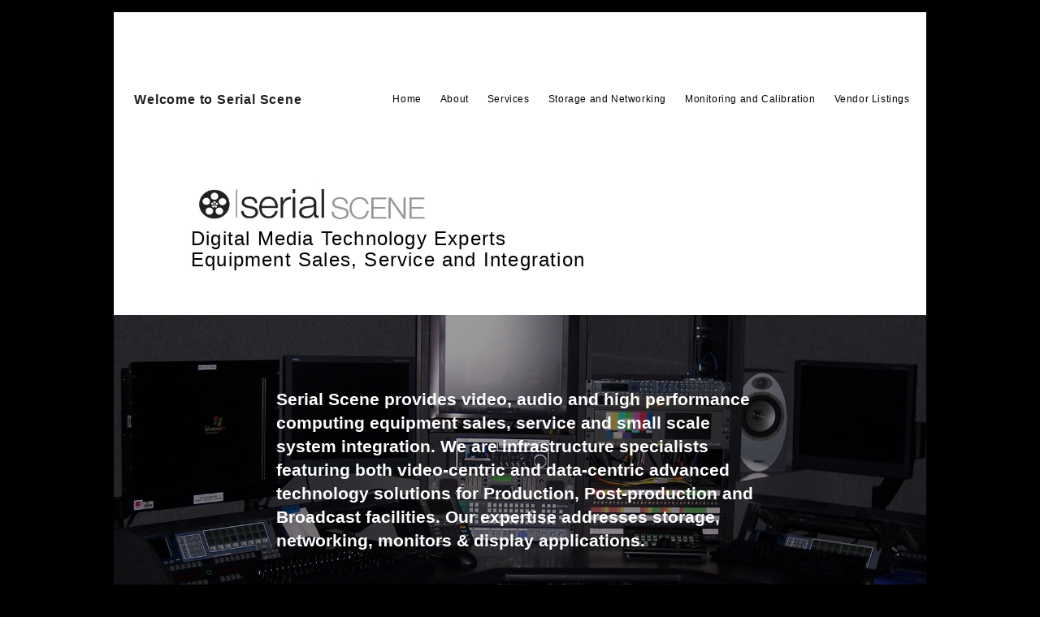

--- FILE ---
content_type: text/css; charset=utf-8
request_url: https://editor.turbify.com/static_style?v=1.5.8c&vbid=vbid-e7516aba-abbmfckb&caller=live
body_size: 2694
content:
/******************************************************************************************************
 *            DYNAMIC STYLE FOR style-e7516aba-ubat0wmj
 *                                 	 
 ******************************************************************************************************/
	 .style-e7516aba-akddbsak .style-e7516aba-ubat0wmj .preview-title-holder  {
		
						text-align: left;
							
		}
	 .style-e7516aba-akddbsak .style-e7516aba-ubat0wmj.master.item-box   {
		
						position: relative;
						
						background-color: rgb(255, 255, 255);
							
		}
	 .style-e7516aba-akddbsak .style-e7516aba-ubat0wmj .preview-item-links span:hover  ,  .style-e7516aba-akddbsak .style-e7516aba-ubat0wmj .preview-element.Link.hover-tester  { 
						color: rgb(0, 0, 0);
						
						background-color: rgba(147, 147, 147, 0);
							
		}
	 .style-e7516aba-akddbsak .style-e7516aba-ubat0wmj .preview-item-links  {
		
						text-align: center;
							
		}
	 .style-e7516aba-akddbsak .style-e7516aba-ubat0wmj  .preview-content-holder  {
		
						border-color: rgb(214, 214, 214);
						
						margin-right: 10px;
						
						margin-top: 40px;
						
						margin-left: 15px;
						
						background-color: rgba(0, 0, 0, 0);
						
						text-align: center;
							
		}
	 .style-e7516aba-akddbsak .style-e7516aba-ubat0wmj .preview-item-links span  ,  .style-e7516aba-akddbsak .style-e7516aba-ubat0wmj #sr-basket-widget *  { font-size:calc( 10px + ( 12rem - 10rem ) );
						color: rgb(0, 0, 0);
						
						padding-bottom: 0px;
						
						border-color: rgb(246, 246, 246);
						
						letter-spacing: 0.05em;
						
						max-width: 1150px;
						
						padding-right: 10px;
						
						padding-left: 10px;
						
						padding-top: 0px;
						
						font-family: Arial;
						
						background-color: rgba(255, 255, 255, 0);
						
						margin-left: 0px;
							
		}
	 .style-e7516aba-akddbsak .style-e7516aba-ubat0wmj .preview-title  ,  .style-e7516aba-akddbsak .style-e7516aba-ubat0wmj .preview-body h1  { font-size:calc( 10px + ( 16rem - 10rem ) );
						color: rgb(30, 30, 30);
						
						letter-spacing: 0.05em;
						
						font-weight: bold;
						
						margin-left: 10px;
						
						font-family: Raleway;
						
						background-color: rgba(255, 255, 255, 0);
							
		}
	 .style-e7516aba-akddbsak .style-e7516aba-ubat0wmj .item-content:not(.blocks_layout)  {
		
						background-color: rgba(244, 203, 74, 0);
							
		}
	 .style-e7516aba-akddbsak .style-e7516aba-ubat0wmj .preview-item-links span:before  ,  .style-e7516aba-akddbsak .style-e7516aba-ubat0wmj .effect-tester  { 
						background-color: rgba(0, 0, 0, 0.63);
							
		}
	 .style-e7516aba-akddbsak .style-e7516aba-ubat0wmj .preview-subtitle-holder  {
		
						text-align: left;
							
		}
	 .style-e7516aba-akddbsak .style-e7516aba-ubat0wmj .preview-element.icon-source  {
		
						width: 40px;
							
		}
	 .style-e7516aba-akddbsak .style-e7516aba-ubat0wmj  .preview-content-wrapper  {
		
						vertical-align: bottom;
						
						text-align: center;
							
		}
	 .style-e7516aba-akddbsak .style-e7516aba-ubat0wmj .preview-subtitle  ,  .style-e7516aba-akddbsak .style-e7516aba-ubat0wmj .preview-body h2  { font-size:calc( 10px + ( 12rem - 10rem ) );
						color: rgb(152, 152, 152);
						
						letter-spacing: 0.05em;
						
						margin-right: 0px;
						
						margin-top: 5px;
						
						margin-left: 10px;
						
						font-family: Arial;
							
		}

/******************************************************************************************************
 *            UNIQUE STYLE
 *                                 	 
 ******************************************************************************************************/
















/******************************************************************************************************
 *            WEBSITE STYLE
 *                                 	 
 ******************************************************************************************************/
/******************************************************************************************************
 *            DYNAMIC STYLE FOR style-58485e5f-8bi0fcul
 *                                 	 
 ******************************************************************************************************/
	 .style-e7516aba-akddbsak .style-58485e5f-8bi0fcul  .preview-content-holder  {
		
						margin-right: 0px;
						
						padding-bottom: 0px;
						
						text-align: left;
						
						max-width: 750px;
						
						padding-right: 0px;
						
						margin-top: 30px;
						
						margin-left: 0px;
						
						padding-top: 0px;
						
						margin-bottom: 45px;
						
						background-color: rgba(0, 0, 0, 0);
						
						padding-left: 35px;
							
		}
	 .style-e7516aba-akddbsak .style-58485e5f-8bi0fcul .item-content:not(.blocks_layout)  {
		
						background-color: rgba(0, 0, 0, 0);
							
		}
	 .style-e7516aba-akddbsak .style-58485e5f-8bi0fcul .preview-divider  {
		
						margin-bottom: 10px;
						
						border-bottom-width: 1px;
						
						margin-top: 10px;
						
						width: 15%;
							
		}
	 .style-e7516aba-akddbsak .style-58485e5f-8bi0fcul .inner-pic  {
		
						color: rgb(0, 0, 0);
						
						opacity: 0.8;
						
		    			-webkit-filter: brightness(0.6);	
		}
	 .style-e7516aba-akddbsak .style-58485e5f-8bi0fcul .preview-form .Field  {
		
						border-width: 0px;
						font-size:calc( 10px + ( 14rem - 10rem ) );
						color: rgb(255, 255, 255);
						
						padding-bottom: 15px;
						
						border-color: rgb(9, 9, 9);
						
						max-width: 500px;
						
						padding-right: 10px;
						
						padding-left: 15px;
						
						padding-top: 10px;
						
						font-family: Raleway;
						
						background-color: rgba(250, 250, 250, 0.941176);
							
		}
	 .style-e7516aba-akddbsak .style-58485e5f-8bi0fcul .multi_layout .helper-div.middle-center .pic-side  {
		
						margin-left: -6%;
							
		}
	 .style-e7516aba-akddbsak .style-58485e5f-8bi0fcul .preview-form .Field:hover  ,  .style-e7516aba-akddbsak .style-58485e5f-8bi0fcul .preview-form .Field.hover-tester:not(.placeholder-mode)  { 
						background-color: rgb(243, 243, 243);
							
		}
	 .style-e7516aba-akddbsak .style-58485e5f-8bi0fcul .preview-form .Field:not(.placeholder-mode):not(.no-value):not(:hover)  {
		
						color: rgb(255, 255, 255);
							
		}
	 .style-e7516aba-akddbsak .style-58485e5f-8bi0fcul .multi_layout .helper-div.middle-center  {
		
						padding-left: 6%;
						
						padding-right: 6%;
						
						width: 88%;
							
		}
	 .style-e7516aba-akddbsak .style-58485e5f-8bi0fcul .background-div  {
		
						opacity: 0.4;
							
		}
	 .style-e7516aba-akddbsak .style-58485e5f-8bi0fcul.master.item-box   {
		
						background-color: rgb(255, 255, 255);
							
		}
	 .style-e7516aba-akddbsak .style-58485e5f-8bi0fcul .preview-title  ,  .style-e7516aba-akddbsak .style-58485e5f-8bi0fcul .preview-body h1  { 
						font-family: 'Playfair Display';
						font-size:calc( 10px + ( 24rem - 10rem ) );
						color: rgb(0, 0, 0);
						
						letter-spacing: 0.0em;
						
						margin-top: 0px;
						
						margin-bottom: 10px;
						
						line-height: 1.1em;
						
						background-color: rgba(0, 0, 0, 0);
							
		}
	 .style-e7516aba-akddbsak .style-58485e5f-8bi0fcul.master.item-box   {
		
						padding-left: 0%;
						
						width: 100%;
						
						padding-right: 0%;
							
		}
	 .style-e7516aba-akddbsak .style-58485e5f-8bi0fcul .preview-item-links span  ,  .style-e7516aba-akddbsak .style-58485e5f-8bi0fcul #sr-basket-widget *  { 
						border-width: 1px;
						font-size:calc( 10px + ( 12rem - 10rem ) );
						text-transform: uppercase;
						
						color: rgba(250, 250, 250, 0.941176);
						
						padding-bottom: 10px;
						
						border-color: rgba(250, 250, 250, 0.941176);
						
						letter-spacing: 0.15em;
						
						padding-right: 30px;
						
						margin-top: 20px;
						
						padding-left: 30px;
						
						border-radius: 0px;
						
						padding-top: 10px;
						
						margin-bottom: 10px;
						
						font-family: Montserrat;
						
						background-color: rgb(0, 0, 0);
							
		}
	 .style-e7516aba-akddbsak .style-58485e5f-8bi0fcul .stripe-background  {
		
						margin-left: 0%;
							
		}
	 .style-e7516aba-akddbsak .style-58485e5f-8bi0fcul .preview-element.icon-source  {
		
						margin-bottom: 5px;
						
						margin-top: 5px;
						
						width: 300px;
							
		}
	 .style-e7516aba-akddbsak .style-58485e5f-8bi0fcul .preview-form .Field.placeholder-mode:not(:hover)  ,  .style-e7516aba-akddbsak .style-58485e5f-8bi0fcul .preview-form .Field.no-value:not(:hover)  ,  .style-e7516aba-akddbsak .style-58485e5f-8bi0fcul .preview-form .field-holder .Field.field-dropdown:not(.placeholder-mode):not(.no-value):not(:hover)  { 
						color: rgb(73, 73, 73);
							
		}
	 .style-e7516aba-akddbsak .style-58485e5f-8bi0fcul .background-image-div  {
		
						color: rgb(0, 0, 0);
							
		}
	 .style-e7516aba-akddbsak .style-58485e5f-8bi0fcul .preview-item-links span:before  ,  .style-e7516aba-akddbsak .style-58485e5f-8bi0fcul .effect-tester  { 
						background-color: rgb(181, 181, 181);
							
		}
	 .style-e7516aba-akddbsak .style-58485e5f-8bi0fcul .preview-body-holder  {
		
						max-width: 600px;
							
		}
	 .style-e7516aba-akddbsak .style-58485e5f-8bi0fcul  .preview-content-wrapper  {
		
						text-align: left;
						
						vertical-align: bottom;
							
		}
	 .style-e7516aba-akddbsak .style-58485e5f-8bi0fcul .preview-item-links span:hover  ,  .style-e7516aba-akddbsak .style-58485e5f-8bi0fcul .preview-element.Link.hover-tester  { 
						color: rgb(255, 255, 255);
						
						background-color: rgb(181, 181, 181);
							
		}
	 .style-e7516aba-akddbsak .style-58485e5f-8bi0fcul .inner-pic-holder  {
		
						background-color: rgb(255, 255, 255);
							
		}
	 .style-e7516aba-akddbsak .style-58485e5f-8bi0fcul .preview-body  {
		
						line-height: 1.4em;
						font-size:calc( 10px + ( 12rem - 10rem ) );
						color: rgb(0, 0, 0);
						
						letter-spacing: 0em;
						
						max-width: 800px;
						
						margin-top: 10px;
						
						margin-bottom: 15px;
						
						font-family: Arial;
							
		}
	 .style-e7516aba-akddbsak .style-58485e5f-8bi0fcul .field-holder  {
			
		}
	 .style-e7516aba-akddbsak .style-58485e5f-8bi0fcul .middle_layout .helper-div  ,  .style-e7516aba-akddbsak .style-58485e5f-8bi0fcul .multi_layout .helper-div.middle-center .text-side  { 
						max-width: 1000px;
							
		}
	 .style-e7516aba-akddbsak .style-58485e5f-8bi0fcul .preview-subtitle  ,  .style-e7516aba-akddbsak .style-58485e5f-8bi0fcul .preview-body h2  { 
						line-height: 1.1em;
						font-size:calc( 10px + ( 24rem - 10rem ) );
						color: rgb(0, 0, 0);
						
						letter-spacing: 0.2em;
						
						margin-right: 0px;
						
						margin-top: 10px;
						
						margin-left: 0px;
						
						margin-bottom: 30px;
						
						font-family: Abel;
							
		}

/******************************************************************************************************
 *            UNIQUE STYLE
 *                                 	 
 ******************************************************************************************************/



 .style-58485e5f-8bi0fcul #vbid-58485e5f-zlqsydi5.inner-pic{
				
							background-position : 48.4326% 70.7436%;
					
				}


























/******************************************************************************************************
 *            WEBSITE STYLE
 *                                 	 
 ******************************************************************************************************/
/******************************************************************************************************
 *            DYNAMIC STYLE FOR style-e7516aba-krmbvhve
 *                                 	 
 ******************************************************************************************************/
	 .style-e7516aba-akddbsak .style-e7516aba-krmbvhve.master.item-box   {
		
						background-color: rgb(255, 255, 255);
							
		}
	 .style-e7516aba-akddbsak .style-e7516aba-krmbvhve .preview-title  ,  .style-e7516aba-akddbsak .style-e7516aba-krmbvhve .preview-body h1  { font-size:calc( 10px + ( 15rem - 10rem ) );
						margin-right: 20px;
						
						color: rgb(30, 30, 30);
						
						letter-spacing: 0em;
						
						font-weight: bold;
						
						margin-top: 25px;
						
						margin-left: 20px;
						
						margin-bottom: 5px;
						
						font-family: Montserrat;
						
						background-color: rgba(11, 11, 11, 0);
							
		}
	 .style-e7516aba-akddbsak .style-e7516aba-krmbvhve .preview-link-img  {
		
						width: 40px;
							
		}
	 .style-e7516aba-akddbsak .style-e7516aba-krmbvhve.master.item-box   {
		
						padding-left: 7%;
						
						padding-right: 7%;
						
						width: 86%;
							
		}
	 .style-e7516aba-akddbsak .style-e7516aba-krmbvhve .inner-pic-holder  {
		
						background-color: rgb(255, 255, 255);
							
		}
	 .style-e7516aba-akddbsak .style-e7516aba-krmbvhve  .preview-content-holder  {
		
						margin-right: 100px;
						
						text-align: left;
						
						background-color: rgba(246, 239, 217, 0);
						
						margin-left: 0px;
							
		}
	 .style-e7516aba-akddbsak .style-e7516aba-krmbvhve .preview-item-links span  ,  .style-e7516aba-akddbsak .style-e7516aba-krmbvhve #sr-basket-widget *  { 
						color: #ffffff;
						
						font-family: Arial;
						font-size:calc( 10px + ( 13rem - 10rem ) );	
		}
	 .style-e7516aba-akddbsak .style-e7516aba-krmbvhve .preview-title-holder  {
		
						text-align: left;
							
		}
	 .style-e7516aba-akddbsak .style-e7516aba-krmbvhve .item-content:not(.blocks_layout)  {
		
						background-color: rgb(255, 255, 255);
							
		}
	 .style-e7516aba-akddbsak .style-e7516aba-krmbvhve .preview-subtitle-holder  {
		
						text-align: center;
							
		}
	 .style-e7516aba-akddbsak .style-e7516aba-krmbvhve .preview-body  {
		
						color: rgb(104, 104, 104);
						
						margin-bottom: 40px;
						font-size:calc( 10px + ( 14rem - 10rem ) );
						background-color: rgba(255, 255, 255, 0);
							
		}
	 .style-e7516aba-akddbsak .style-e7516aba-krmbvhve .preview-element.icon-source  {
		
						padding-right: 20px;
						
						padding-left: 20px;
						
						width: 40px;
							
		}
	 .style-e7516aba-akddbsak .style-e7516aba-krmbvhve .preview-social-holder  {
		
						margin-bottom: 10px;
						
						margin-top: 20px;
						
						margin-left: 5px;
						
						margin-right: 5px;
							
		}
	 .style-e7516aba-akddbsak .style-e7516aba-krmbvhve .preview-body-holder  {
		
						text-align: left;
							
		}
	 .style-e7516aba-akddbsak .style-e7516aba-krmbvhve  .preview-content-wrapper  {
		
						text-align: center;
							
		}
	 .style-e7516aba-akddbsak .style-e7516aba-krmbvhve .stripe-background  {
		
						margin-left: -7%;
							
		}
	 .style-e7516aba-akddbsak .style-e7516aba-krmbvhve .middle_layout .helper-div  ,  .style-e7516aba-akddbsak .style-e7516aba-krmbvhve .multi_layout .helper-div.middle-center .text-side  { 
						max-width: 1100px;
							
		}
	 .style-e7516aba-akddbsak .style-e7516aba-krmbvhve .preview-subtitle  ,  .style-e7516aba-akddbsak .style-e7516aba-krmbvhve .preview-body h2  { 
						font-family: Arial;
						font-size:calc( 10px + ( 16rem - 10rem ) );
						margin-right: 20px;
						
						color: rgb(142, 142, 142);
						
						letter-spacing: 0.1em;
						
						padding-right: 0px;
						
						margin-top: 0px;
						
						margin-left: 20px;
						
						line-height: 1.2em;
						
						background-color: rgba(0, 0, 0, 0);
						
						font-weight: bold;
						
						padding-left: 75px;
							
		}

/******************************************************************************************************
 *            UNIQUE STYLE
 *                                 	 
 ******************************************************************************************************/





















/******************************************************************************************************
 *            WEBSITE STYLE
 *                                 	 
 ******************************************************************************************************/
/******************************************************************************************************
 *            DYNAMIC STYLE FOR style-e7516aba-akddbsak
 *                                 	 
 ******************************************************************************************************/
	 .master .style-e7516aba-akddbsak .Body  {
		font-size:calc( 10px + ( 12rem - 10rem ) );
						max-width: 650px;
						
						margin-right: 20px;
						
						margin-left: 20px;
						
						margin-bottom: 10px;
						
						line-height: 1.4em;
							
		}
	 .master .style-e7516aba-akddbsak .Subtitle  ,  .master .style-e7516aba-akddbsak .Body h2  { font-size:calc( 10px + ( 15rem - 10rem ) );
						color: rgb(110, 110, 110);
						
						max-width: 650px;
						
						letter-spacing: 0.1em;
						
						margin-right: 20px;
						
						margin-top: 15px;
						
						margin-left: 20px;
						
						margin-bottom: 15px;
						
						font-family: Arial;
							
		}
	 .master .style-e7516aba-akddbsak .quote-holder  {
		
						margin-bottom: 45px;
						
						margin-top: 35px;
							
		}
	 .master .style-e7516aba-akddbsak .subtitle-wrapper  {
		
						max-width: 1180px;
							
		}
	 .master .style-e7516aba-akddbsak .Title  ,  .master .style-e7516aba-akddbsak .Body h1  { font-size:calc( 10px + ( 22rem - 10rem ) );
						color: rgb(0, 0, 0);
						
						max-width: 650px;
						
						letter-spacing: 0.05em;
						
						margin-right: 20px;
						
						margin-top: 30px;
						
						margin-left: 20px;
						
						font-family: Montserrat;
							
		}
	 .master .style-e7516aba-akddbsak .link-wrapper  {
		
						max-width: 1058px;
							
		}
	 .master .style-e7516aba-akddbsak .Quote  {
		
						margin-right: 50px;
						
						font-family: 'Times New Roman';
						font-size:calc( 10px + ( 19rem - 10rem ) );
						margin-left: 50px;
						
						font-style: italic;
							
		}
	 .master .style-e7516aba-akddbsak .quote-author  {
		
						font-style: italic;
						font-size:calc( 10px + ( 19rem - 10rem ) );
						color: rgb(124, 124, 124);
						
						margin-right: 50px;
						
						margin-top: 10px;
						
						margin-left: 50px;
						
						font-family: 'Times New Roman';
							
		}
	 .master .style-e7516aba-akddbsak .title-wrapper  {
		
						max-width: 1180px;
							
		}
	 .master .style-e7516aba-akddbsak .item-links span  {
		
						font-family: Arial;
						font-size:calc( 10px + ( 13rem - 10rem ) );
						color: rgb(0, 0, 0);
						
						padding-bottom: 10px;
						
						letter-spacing: 0.1em;
						
						padding-right: 15px;
						
						margin-top: 20px;
						
						padding-left: 15px;
						
						padding-top: 10px;
						
						margin-bottom: 20px;
						
						border-width: 1px;
						
						background-color: rgba(66, 117, 83, 0);
						
						margin-left: 50px;
							
		}
	
	 .master .style-e7516aba-akddbsak .body-wrapper  {
		
						max-width: 1032px;
							
		}
	 .style-e7516aba-akddbsak.master.container > #children  {
		
						background-color: rgba(0, 0, 0, 0.63);
							
		}

/******************************************************************************************************
 *            UNIQUE STYLE
 *                                 	 
 ******************************************************************************************************/




















/******************************************************************************************************
 *            WEBSITE STYLE
 *                                 	 
 ******************************************************************************************************/

	
	
	
			.master.container.website-style .master.item-box:not(.custom) .preview-title:not(.custom) , 
			.master.container.website-style .master.item-box:not(.custom) .blocks-preview-title:not(.custom) { 
						font-family: Arial;
				
						letter-spacing: 0.05em;
				
						direction: rtl;
				
						line-height: 1.1em;
					
		}
	
	
	
			.master.container.website-style .master.item-box:not(.custom) .preview-subtitle:not(.custom) , 
			.master.container.website-style .master.item-box:not(.custom) .blocks-preview-subtitle:not(.custom) { 
						font-family: Arial;
				
						letter-spacing: 0.15em;
				
						direction: rtl;
				
						line-height: 0.6em;
					
		}
	
	
	
			.master.container.website-style .master.item-box:not(.custom) .preview-body:not(.custom) , 
			.master.container.website-style .master.item-box:not(.custom) .blocks-preview-body:not(.custom) { 
						font-family: Arial;
					
		}
	
	
	
			body    {
		
						background-color: rgb(0, 0, 0);
					
		}/******************************************************************************************************
 *            DYNAMIC STYLE FOR style-e06d6083-6rkb49z5
 *                                 	 
 ******************************************************************************************************/
	 .style-e7516aba-akddbsak .style-e06d6083-6rkb49z5  .preview-content-holder  {
		
						margin-right: 0px;
						
						padding-bottom: 0px;
						
						text-align: center;
						
						max-width: 600px;
						
						padding-right: 0px;
						
						margin-top: 50px;
						
						margin-left: 0px;
						
						padding-top: 0px;
						
						margin-bottom: 50px;
						
						background-color: rgba(255, 255, 255, 0);
						
						padding-left: 0px;
							
		}
	 .style-e7516aba-akddbsak .style-e06d6083-6rkb49z5 .item-content:not(.blocks_layout)  {
		
						background-color: rgb(255, 255, 255);
							
		}
	 .style-e7516aba-akddbsak .style-e06d6083-6rkb49z5 .preview-divider  {
		
						border-bottom-width: 4px;
						
						border-color: rgb(0, 0, 0);
						
						width: 10%;
							
		}
	 .style-e7516aba-akddbsak .style-e06d6083-6rkb49z5 .inner-pic  {
		
						opacity: 1;
						
						color: rgb(0, 0, 0);
						
		    			-webkit-filter: brightness(0.6);	
		}
	 .style-e7516aba-akddbsak .style-e06d6083-6rkb49z5 .preview-subtitle-holder  {
		
						max-width: 1050px;
							
		}
	 .style-e7516aba-akddbsak .style-e06d6083-6rkb49z5 .multi_layout .helper-div.middle-center .pic-side  {
		
						margin-left: -6%;
							
		}
	 .style-e7516aba-akddbsak .style-e06d6083-6rkb49z5 .multi_layout .helper-div.middle-center  {
		
						padding-left: 6%;
						
						width: 88%;
						
						padding-right: 6%;
							
		}
	 .style-e7516aba-akddbsak .style-e06d6083-6rkb49z5 .background-div  {
			
		}
	 .style-e7516aba-akddbsak .style-e06d6083-6rkb49z5.master.item-box   {
		
						background-color: rgb(255, 255, 255);
							
		}
	 .style-e7516aba-akddbsak .style-e06d6083-6rkb49z5 .preview-title  ,  .style-e7516aba-akddbsak .style-e06d6083-6rkb49z5 .preview-body h1  { 
						font-family: Arial;
						font-size:calc( 10px + ( 21rem - 10rem ) );
						color: rgb(255, 255, 255);
						
						letter-spacing: 0.0em;
						
						font-weight: bold;
						
						margin-top: 10px;
						
						margin-bottom: 10px;
						
						line-height: 1.4em;
						
						background-color: rgba(255, 255, 255, 0);
							
		}
	 .style-e7516aba-akddbsak .style-e06d6083-6rkb49z5 .preview-item-links span  ,  .style-e7516aba-akddbsak .style-e06d6083-6rkb49z5 #sr-basket-widget *  { 
						font-family: Arial;
						font-size:calc( 10px + ( 12rem - 10rem ) );
						color: rgb(0, 0, 0);
						
						padding-bottom: 10px;
						
						border-color: rgb(0, 0, 0);
						
						letter-spacing: 0.1em;
						
						padding-right: 30px;
						
						margin-top: 20px;
						
						padding-left: 30px;
						
						border-radius: 18px;
						
						padding-top: 10px;
						
						border-width: 2px;
						
						background-color: rgba(0, 0, 0, 0);
							
		}
	 .style-e7516aba-akddbsak .style-e06d6083-6rkb49z5 .preview-element.icon-source  {
		
						width: 60px;
						
						margin-bottom: 15px;
							
		}
	 .style-e7516aba-akddbsak .style-e06d6083-6rkb49z5 .background-image-div  {
		
						color: rgb(0, 0, 0);
							
		}
	 .style-e7516aba-akddbsak .style-e06d6083-6rkb49z5 .preview-item-links span:before  ,  .style-e7516aba-akddbsak .style-e06d6083-6rkb49z5 .effect-tester  { 
						background-color: rgb(0, 0, 0);
							
		}
	 .style-e7516aba-akddbsak .style-e06d6083-6rkb49z5 .preview-body-holder  {
		
						max-width: 800px;
							
		}
	 .style-e7516aba-akddbsak .style-e06d6083-6rkb49z5  .preview-content-wrapper  {
		
						text-align: center;
						
						vertical-align: middle;
							
		}
	 .style-e7516aba-akddbsak .style-e06d6083-6rkb49z5 .preview-item-links span:hover  ,  .style-e7516aba-akddbsak .style-e06d6083-6rkb49z5 .preview-element.Link.hover-tester  { 
						color: rgb(255, 255, 255);
						
						background-color: rgb(0, 0, 0);
							
		}
	 .style-e7516aba-akddbsak .style-e06d6083-6rkb49z5 .inner-pic-holder  {
		
						background-color: rgb(255, 255, 255);
							
		}
	 .style-e7516aba-akddbsak .style-e06d6083-6rkb49z5 .preview-icon-holder  {
		
						margin-bottom: 40px;
							
		}
	 .style-e7516aba-akddbsak .style-e06d6083-6rkb49z5 .preview-body  {
		
						font-family: Arial;
						font-size:calc( 10px + ( 12rem - 10rem ) );
						color: rgb(0, 0, 0);
						
						max-width: 800px;
						
						margin-top: 10px;
						
						margin-bottom: 10px;
						
						line-height: 1.5em;
							
		}
	
	 .style-e7516aba-akddbsak .style-e06d6083-6rkb49z5 .middle_layout .helper-div  ,  .style-e7516aba-akddbsak .style-e06d6083-6rkb49z5 .multi_layout .helper-div.middle-center .text-side  { 
						max-width: 1000px;
							
		}
	 .style-e7516aba-akddbsak .style-e06d6083-6rkb49z5 .preview-subtitle  ,  .style-e7516aba-akddbsak .style-e06d6083-6rkb49z5 .preview-body h2  { 
						line-height: 1.5em;
						font-size:calc( 10px + ( 14rem - 10rem ) );
						color: rgb(0, 0, 0);
						
						letter-spacing: -0.05em;
						
						margin-right: 0px;
						
						margin-top: 10px;
						
						margin-left: 0px;
						
						margin-bottom: 10px;
						
						font-family: Arial;
							
		}

/******************************************************************************************************
 *            UNIQUE STYLE
 *                                 	 
 ******************************************************************************************************/
 .style-e06d6083-6rkb49z5 #vbid-e06d6083-3icuax6a .preview-content-holder{
				
							text-align : left;
					
				}


 .style-e06d6083-6rkb49z5 #vbid-e06d6083-ts6zoefr.inner-pic{
				
							background-position : 50% 50%;
					
				} .style-e06d6083-6rkb49z5 #vbid-e06d6083-iv7wer28.inner-pic{
				
							background-position : 49.2685470581055% 69.2805786132813%;
					
				} .style-e06d6083-6rkb49z5 #vbid-e06d6083-n5vp36ja.inner-pic{
				
							background-position : 50.3135% 29.5905%;
					
				}











 .style-e06d6083-6rkb49z5 #vbid-e06d6083-3icuax6a .preview-content-wrapper{
				
							text-align : center;
					
				}










/******************************************************************************************************
 *            WEBSITE STYLE
 *                                 	 
 ******************************************************************************************************/
